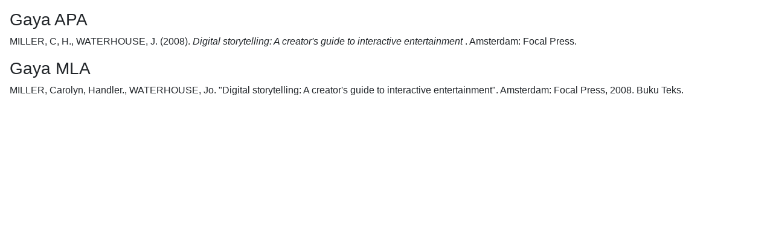

--- FILE ---
content_type: text/html; charset=UTF-8
request_url: https://lib.pasca.isi.ac.id/index.php?p=cite&id=2884&keywords=
body_size: 186
content:
<link href="/css/bootstrap.min.css" rel="stylesheet"/><link href="/template/default/assets/plugin/font-awesome/css/fontawesome-all.min.css" rel="stylesheet"/><div class="mx-3"><p class="citation text-justify">
  <h3>Gaya APA</h3>
      <span class="authors">MILLER, C, H., WATERHOUSE, J.</span> <span class="year">(2008).</span>
    <span class="title"><em>Digital storytelling: A creator's guide to interactive entertainment</em> .</span>
    <span class="publish_place">Amsterdam:</span>
  <span class="publisher">Focal Press.</span>
</p><p class="citation text-justify">
  <h3>Gaya MLA</h3>
      <span class="authors">MILLER, Carolyn, Handler., WATERHOUSE, Jo.</span>
    <span class="title">"Digital storytelling: A creator's guide to interactive entertainment".</span>
    <span class="edition"><em></em></span>
    <span class="publish_place">Amsterdam:</span>
  <span class="publisher">Focal Press,</span>
  <span class="year">2008.</span>
  <span class="gmd_name">Buku Teks.</span>
</p>
</div><p class="spacer">&nbsp;</p>